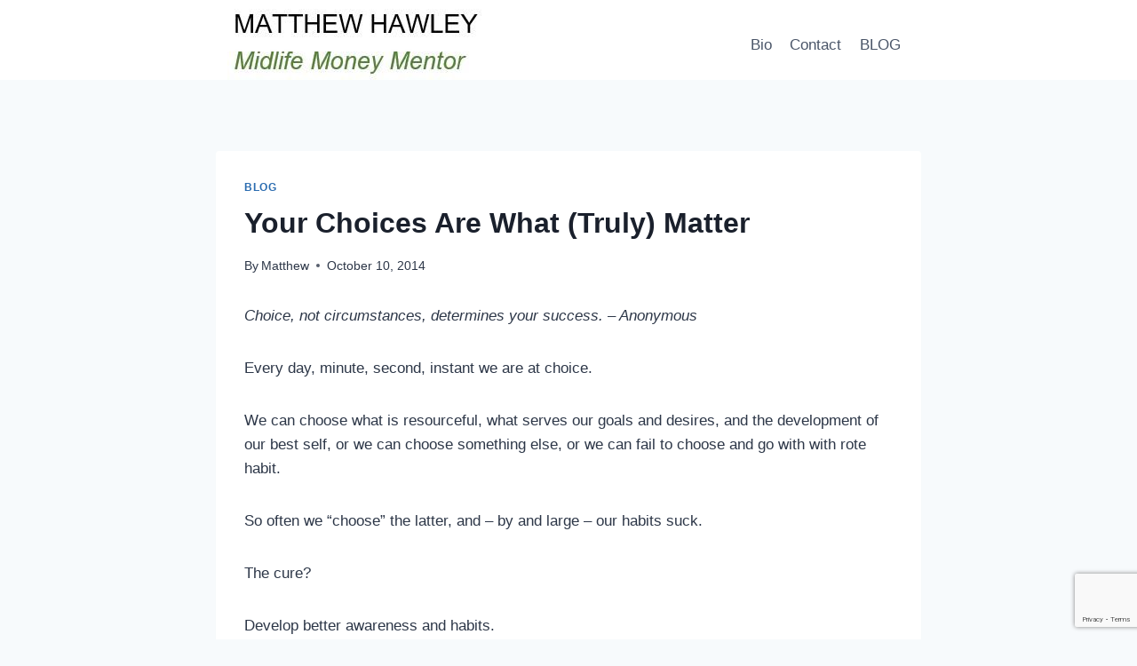

--- FILE ---
content_type: text/html; charset=utf-8
request_url: https://www.google.com/recaptcha/api2/anchor?ar=1&k=6LcNCN8ZAAAAAIe-1NX5QFapsa66Jby1El12_Ip3&co=aHR0cHM6Ly9tYXR0aGV3aGF3bGV5LmNvbTo0NDM.&hl=en&v=PoyoqOPhxBO7pBk68S4YbpHZ&size=invisible&anchor-ms=20000&execute-ms=30000&cb=xi43lhnf3ofm
body_size: 48542
content:
<!DOCTYPE HTML><html dir="ltr" lang="en"><head><meta http-equiv="Content-Type" content="text/html; charset=UTF-8">
<meta http-equiv="X-UA-Compatible" content="IE=edge">
<title>reCAPTCHA</title>
<style type="text/css">
/* cyrillic-ext */
@font-face {
  font-family: 'Roboto';
  font-style: normal;
  font-weight: 400;
  font-stretch: 100%;
  src: url(//fonts.gstatic.com/s/roboto/v48/KFO7CnqEu92Fr1ME7kSn66aGLdTylUAMa3GUBHMdazTgWw.woff2) format('woff2');
  unicode-range: U+0460-052F, U+1C80-1C8A, U+20B4, U+2DE0-2DFF, U+A640-A69F, U+FE2E-FE2F;
}
/* cyrillic */
@font-face {
  font-family: 'Roboto';
  font-style: normal;
  font-weight: 400;
  font-stretch: 100%;
  src: url(//fonts.gstatic.com/s/roboto/v48/KFO7CnqEu92Fr1ME7kSn66aGLdTylUAMa3iUBHMdazTgWw.woff2) format('woff2');
  unicode-range: U+0301, U+0400-045F, U+0490-0491, U+04B0-04B1, U+2116;
}
/* greek-ext */
@font-face {
  font-family: 'Roboto';
  font-style: normal;
  font-weight: 400;
  font-stretch: 100%;
  src: url(//fonts.gstatic.com/s/roboto/v48/KFO7CnqEu92Fr1ME7kSn66aGLdTylUAMa3CUBHMdazTgWw.woff2) format('woff2');
  unicode-range: U+1F00-1FFF;
}
/* greek */
@font-face {
  font-family: 'Roboto';
  font-style: normal;
  font-weight: 400;
  font-stretch: 100%;
  src: url(//fonts.gstatic.com/s/roboto/v48/KFO7CnqEu92Fr1ME7kSn66aGLdTylUAMa3-UBHMdazTgWw.woff2) format('woff2');
  unicode-range: U+0370-0377, U+037A-037F, U+0384-038A, U+038C, U+038E-03A1, U+03A3-03FF;
}
/* math */
@font-face {
  font-family: 'Roboto';
  font-style: normal;
  font-weight: 400;
  font-stretch: 100%;
  src: url(//fonts.gstatic.com/s/roboto/v48/KFO7CnqEu92Fr1ME7kSn66aGLdTylUAMawCUBHMdazTgWw.woff2) format('woff2');
  unicode-range: U+0302-0303, U+0305, U+0307-0308, U+0310, U+0312, U+0315, U+031A, U+0326-0327, U+032C, U+032F-0330, U+0332-0333, U+0338, U+033A, U+0346, U+034D, U+0391-03A1, U+03A3-03A9, U+03B1-03C9, U+03D1, U+03D5-03D6, U+03F0-03F1, U+03F4-03F5, U+2016-2017, U+2034-2038, U+203C, U+2040, U+2043, U+2047, U+2050, U+2057, U+205F, U+2070-2071, U+2074-208E, U+2090-209C, U+20D0-20DC, U+20E1, U+20E5-20EF, U+2100-2112, U+2114-2115, U+2117-2121, U+2123-214F, U+2190, U+2192, U+2194-21AE, U+21B0-21E5, U+21F1-21F2, U+21F4-2211, U+2213-2214, U+2216-22FF, U+2308-230B, U+2310, U+2319, U+231C-2321, U+2336-237A, U+237C, U+2395, U+239B-23B7, U+23D0, U+23DC-23E1, U+2474-2475, U+25AF, U+25B3, U+25B7, U+25BD, U+25C1, U+25CA, U+25CC, U+25FB, U+266D-266F, U+27C0-27FF, U+2900-2AFF, U+2B0E-2B11, U+2B30-2B4C, U+2BFE, U+3030, U+FF5B, U+FF5D, U+1D400-1D7FF, U+1EE00-1EEFF;
}
/* symbols */
@font-face {
  font-family: 'Roboto';
  font-style: normal;
  font-weight: 400;
  font-stretch: 100%;
  src: url(//fonts.gstatic.com/s/roboto/v48/KFO7CnqEu92Fr1ME7kSn66aGLdTylUAMaxKUBHMdazTgWw.woff2) format('woff2');
  unicode-range: U+0001-000C, U+000E-001F, U+007F-009F, U+20DD-20E0, U+20E2-20E4, U+2150-218F, U+2190, U+2192, U+2194-2199, U+21AF, U+21E6-21F0, U+21F3, U+2218-2219, U+2299, U+22C4-22C6, U+2300-243F, U+2440-244A, U+2460-24FF, U+25A0-27BF, U+2800-28FF, U+2921-2922, U+2981, U+29BF, U+29EB, U+2B00-2BFF, U+4DC0-4DFF, U+FFF9-FFFB, U+10140-1018E, U+10190-1019C, U+101A0, U+101D0-101FD, U+102E0-102FB, U+10E60-10E7E, U+1D2C0-1D2D3, U+1D2E0-1D37F, U+1F000-1F0FF, U+1F100-1F1AD, U+1F1E6-1F1FF, U+1F30D-1F30F, U+1F315, U+1F31C, U+1F31E, U+1F320-1F32C, U+1F336, U+1F378, U+1F37D, U+1F382, U+1F393-1F39F, U+1F3A7-1F3A8, U+1F3AC-1F3AF, U+1F3C2, U+1F3C4-1F3C6, U+1F3CA-1F3CE, U+1F3D4-1F3E0, U+1F3ED, U+1F3F1-1F3F3, U+1F3F5-1F3F7, U+1F408, U+1F415, U+1F41F, U+1F426, U+1F43F, U+1F441-1F442, U+1F444, U+1F446-1F449, U+1F44C-1F44E, U+1F453, U+1F46A, U+1F47D, U+1F4A3, U+1F4B0, U+1F4B3, U+1F4B9, U+1F4BB, U+1F4BF, U+1F4C8-1F4CB, U+1F4D6, U+1F4DA, U+1F4DF, U+1F4E3-1F4E6, U+1F4EA-1F4ED, U+1F4F7, U+1F4F9-1F4FB, U+1F4FD-1F4FE, U+1F503, U+1F507-1F50B, U+1F50D, U+1F512-1F513, U+1F53E-1F54A, U+1F54F-1F5FA, U+1F610, U+1F650-1F67F, U+1F687, U+1F68D, U+1F691, U+1F694, U+1F698, U+1F6AD, U+1F6B2, U+1F6B9-1F6BA, U+1F6BC, U+1F6C6-1F6CF, U+1F6D3-1F6D7, U+1F6E0-1F6EA, U+1F6F0-1F6F3, U+1F6F7-1F6FC, U+1F700-1F7FF, U+1F800-1F80B, U+1F810-1F847, U+1F850-1F859, U+1F860-1F887, U+1F890-1F8AD, U+1F8B0-1F8BB, U+1F8C0-1F8C1, U+1F900-1F90B, U+1F93B, U+1F946, U+1F984, U+1F996, U+1F9E9, U+1FA00-1FA6F, U+1FA70-1FA7C, U+1FA80-1FA89, U+1FA8F-1FAC6, U+1FACE-1FADC, U+1FADF-1FAE9, U+1FAF0-1FAF8, U+1FB00-1FBFF;
}
/* vietnamese */
@font-face {
  font-family: 'Roboto';
  font-style: normal;
  font-weight: 400;
  font-stretch: 100%;
  src: url(//fonts.gstatic.com/s/roboto/v48/KFO7CnqEu92Fr1ME7kSn66aGLdTylUAMa3OUBHMdazTgWw.woff2) format('woff2');
  unicode-range: U+0102-0103, U+0110-0111, U+0128-0129, U+0168-0169, U+01A0-01A1, U+01AF-01B0, U+0300-0301, U+0303-0304, U+0308-0309, U+0323, U+0329, U+1EA0-1EF9, U+20AB;
}
/* latin-ext */
@font-face {
  font-family: 'Roboto';
  font-style: normal;
  font-weight: 400;
  font-stretch: 100%;
  src: url(//fonts.gstatic.com/s/roboto/v48/KFO7CnqEu92Fr1ME7kSn66aGLdTylUAMa3KUBHMdazTgWw.woff2) format('woff2');
  unicode-range: U+0100-02BA, U+02BD-02C5, U+02C7-02CC, U+02CE-02D7, U+02DD-02FF, U+0304, U+0308, U+0329, U+1D00-1DBF, U+1E00-1E9F, U+1EF2-1EFF, U+2020, U+20A0-20AB, U+20AD-20C0, U+2113, U+2C60-2C7F, U+A720-A7FF;
}
/* latin */
@font-face {
  font-family: 'Roboto';
  font-style: normal;
  font-weight: 400;
  font-stretch: 100%;
  src: url(//fonts.gstatic.com/s/roboto/v48/KFO7CnqEu92Fr1ME7kSn66aGLdTylUAMa3yUBHMdazQ.woff2) format('woff2');
  unicode-range: U+0000-00FF, U+0131, U+0152-0153, U+02BB-02BC, U+02C6, U+02DA, U+02DC, U+0304, U+0308, U+0329, U+2000-206F, U+20AC, U+2122, U+2191, U+2193, U+2212, U+2215, U+FEFF, U+FFFD;
}
/* cyrillic-ext */
@font-face {
  font-family: 'Roboto';
  font-style: normal;
  font-weight: 500;
  font-stretch: 100%;
  src: url(//fonts.gstatic.com/s/roboto/v48/KFO7CnqEu92Fr1ME7kSn66aGLdTylUAMa3GUBHMdazTgWw.woff2) format('woff2');
  unicode-range: U+0460-052F, U+1C80-1C8A, U+20B4, U+2DE0-2DFF, U+A640-A69F, U+FE2E-FE2F;
}
/* cyrillic */
@font-face {
  font-family: 'Roboto';
  font-style: normal;
  font-weight: 500;
  font-stretch: 100%;
  src: url(//fonts.gstatic.com/s/roboto/v48/KFO7CnqEu92Fr1ME7kSn66aGLdTylUAMa3iUBHMdazTgWw.woff2) format('woff2');
  unicode-range: U+0301, U+0400-045F, U+0490-0491, U+04B0-04B1, U+2116;
}
/* greek-ext */
@font-face {
  font-family: 'Roboto';
  font-style: normal;
  font-weight: 500;
  font-stretch: 100%;
  src: url(//fonts.gstatic.com/s/roboto/v48/KFO7CnqEu92Fr1ME7kSn66aGLdTylUAMa3CUBHMdazTgWw.woff2) format('woff2');
  unicode-range: U+1F00-1FFF;
}
/* greek */
@font-face {
  font-family: 'Roboto';
  font-style: normal;
  font-weight: 500;
  font-stretch: 100%;
  src: url(//fonts.gstatic.com/s/roboto/v48/KFO7CnqEu92Fr1ME7kSn66aGLdTylUAMa3-UBHMdazTgWw.woff2) format('woff2');
  unicode-range: U+0370-0377, U+037A-037F, U+0384-038A, U+038C, U+038E-03A1, U+03A3-03FF;
}
/* math */
@font-face {
  font-family: 'Roboto';
  font-style: normal;
  font-weight: 500;
  font-stretch: 100%;
  src: url(//fonts.gstatic.com/s/roboto/v48/KFO7CnqEu92Fr1ME7kSn66aGLdTylUAMawCUBHMdazTgWw.woff2) format('woff2');
  unicode-range: U+0302-0303, U+0305, U+0307-0308, U+0310, U+0312, U+0315, U+031A, U+0326-0327, U+032C, U+032F-0330, U+0332-0333, U+0338, U+033A, U+0346, U+034D, U+0391-03A1, U+03A3-03A9, U+03B1-03C9, U+03D1, U+03D5-03D6, U+03F0-03F1, U+03F4-03F5, U+2016-2017, U+2034-2038, U+203C, U+2040, U+2043, U+2047, U+2050, U+2057, U+205F, U+2070-2071, U+2074-208E, U+2090-209C, U+20D0-20DC, U+20E1, U+20E5-20EF, U+2100-2112, U+2114-2115, U+2117-2121, U+2123-214F, U+2190, U+2192, U+2194-21AE, U+21B0-21E5, U+21F1-21F2, U+21F4-2211, U+2213-2214, U+2216-22FF, U+2308-230B, U+2310, U+2319, U+231C-2321, U+2336-237A, U+237C, U+2395, U+239B-23B7, U+23D0, U+23DC-23E1, U+2474-2475, U+25AF, U+25B3, U+25B7, U+25BD, U+25C1, U+25CA, U+25CC, U+25FB, U+266D-266F, U+27C0-27FF, U+2900-2AFF, U+2B0E-2B11, U+2B30-2B4C, U+2BFE, U+3030, U+FF5B, U+FF5D, U+1D400-1D7FF, U+1EE00-1EEFF;
}
/* symbols */
@font-face {
  font-family: 'Roboto';
  font-style: normal;
  font-weight: 500;
  font-stretch: 100%;
  src: url(//fonts.gstatic.com/s/roboto/v48/KFO7CnqEu92Fr1ME7kSn66aGLdTylUAMaxKUBHMdazTgWw.woff2) format('woff2');
  unicode-range: U+0001-000C, U+000E-001F, U+007F-009F, U+20DD-20E0, U+20E2-20E4, U+2150-218F, U+2190, U+2192, U+2194-2199, U+21AF, U+21E6-21F0, U+21F3, U+2218-2219, U+2299, U+22C4-22C6, U+2300-243F, U+2440-244A, U+2460-24FF, U+25A0-27BF, U+2800-28FF, U+2921-2922, U+2981, U+29BF, U+29EB, U+2B00-2BFF, U+4DC0-4DFF, U+FFF9-FFFB, U+10140-1018E, U+10190-1019C, U+101A0, U+101D0-101FD, U+102E0-102FB, U+10E60-10E7E, U+1D2C0-1D2D3, U+1D2E0-1D37F, U+1F000-1F0FF, U+1F100-1F1AD, U+1F1E6-1F1FF, U+1F30D-1F30F, U+1F315, U+1F31C, U+1F31E, U+1F320-1F32C, U+1F336, U+1F378, U+1F37D, U+1F382, U+1F393-1F39F, U+1F3A7-1F3A8, U+1F3AC-1F3AF, U+1F3C2, U+1F3C4-1F3C6, U+1F3CA-1F3CE, U+1F3D4-1F3E0, U+1F3ED, U+1F3F1-1F3F3, U+1F3F5-1F3F7, U+1F408, U+1F415, U+1F41F, U+1F426, U+1F43F, U+1F441-1F442, U+1F444, U+1F446-1F449, U+1F44C-1F44E, U+1F453, U+1F46A, U+1F47D, U+1F4A3, U+1F4B0, U+1F4B3, U+1F4B9, U+1F4BB, U+1F4BF, U+1F4C8-1F4CB, U+1F4D6, U+1F4DA, U+1F4DF, U+1F4E3-1F4E6, U+1F4EA-1F4ED, U+1F4F7, U+1F4F9-1F4FB, U+1F4FD-1F4FE, U+1F503, U+1F507-1F50B, U+1F50D, U+1F512-1F513, U+1F53E-1F54A, U+1F54F-1F5FA, U+1F610, U+1F650-1F67F, U+1F687, U+1F68D, U+1F691, U+1F694, U+1F698, U+1F6AD, U+1F6B2, U+1F6B9-1F6BA, U+1F6BC, U+1F6C6-1F6CF, U+1F6D3-1F6D7, U+1F6E0-1F6EA, U+1F6F0-1F6F3, U+1F6F7-1F6FC, U+1F700-1F7FF, U+1F800-1F80B, U+1F810-1F847, U+1F850-1F859, U+1F860-1F887, U+1F890-1F8AD, U+1F8B0-1F8BB, U+1F8C0-1F8C1, U+1F900-1F90B, U+1F93B, U+1F946, U+1F984, U+1F996, U+1F9E9, U+1FA00-1FA6F, U+1FA70-1FA7C, U+1FA80-1FA89, U+1FA8F-1FAC6, U+1FACE-1FADC, U+1FADF-1FAE9, U+1FAF0-1FAF8, U+1FB00-1FBFF;
}
/* vietnamese */
@font-face {
  font-family: 'Roboto';
  font-style: normal;
  font-weight: 500;
  font-stretch: 100%;
  src: url(//fonts.gstatic.com/s/roboto/v48/KFO7CnqEu92Fr1ME7kSn66aGLdTylUAMa3OUBHMdazTgWw.woff2) format('woff2');
  unicode-range: U+0102-0103, U+0110-0111, U+0128-0129, U+0168-0169, U+01A0-01A1, U+01AF-01B0, U+0300-0301, U+0303-0304, U+0308-0309, U+0323, U+0329, U+1EA0-1EF9, U+20AB;
}
/* latin-ext */
@font-face {
  font-family: 'Roboto';
  font-style: normal;
  font-weight: 500;
  font-stretch: 100%;
  src: url(//fonts.gstatic.com/s/roboto/v48/KFO7CnqEu92Fr1ME7kSn66aGLdTylUAMa3KUBHMdazTgWw.woff2) format('woff2');
  unicode-range: U+0100-02BA, U+02BD-02C5, U+02C7-02CC, U+02CE-02D7, U+02DD-02FF, U+0304, U+0308, U+0329, U+1D00-1DBF, U+1E00-1E9F, U+1EF2-1EFF, U+2020, U+20A0-20AB, U+20AD-20C0, U+2113, U+2C60-2C7F, U+A720-A7FF;
}
/* latin */
@font-face {
  font-family: 'Roboto';
  font-style: normal;
  font-weight: 500;
  font-stretch: 100%;
  src: url(//fonts.gstatic.com/s/roboto/v48/KFO7CnqEu92Fr1ME7kSn66aGLdTylUAMa3yUBHMdazQ.woff2) format('woff2');
  unicode-range: U+0000-00FF, U+0131, U+0152-0153, U+02BB-02BC, U+02C6, U+02DA, U+02DC, U+0304, U+0308, U+0329, U+2000-206F, U+20AC, U+2122, U+2191, U+2193, U+2212, U+2215, U+FEFF, U+FFFD;
}
/* cyrillic-ext */
@font-face {
  font-family: 'Roboto';
  font-style: normal;
  font-weight: 900;
  font-stretch: 100%;
  src: url(//fonts.gstatic.com/s/roboto/v48/KFO7CnqEu92Fr1ME7kSn66aGLdTylUAMa3GUBHMdazTgWw.woff2) format('woff2');
  unicode-range: U+0460-052F, U+1C80-1C8A, U+20B4, U+2DE0-2DFF, U+A640-A69F, U+FE2E-FE2F;
}
/* cyrillic */
@font-face {
  font-family: 'Roboto';
  font-style: normal;
  font-weight: 900;
  font-stretch: 100%;
  src: url(//fonts.gstatic.com/s/roboto/v48/KFO7CnqEu92Fr1ME7kSn66aGLdTylUAMa3iUBHMdazTgWw.woff2) format('woff2');
  unicode-range: U+0301, U+0400-045F, U+0490-0491, U+04B0-04B1, U+2116;
}
/* greek-ext */
@font-face {
  font-family: 'Roboto';
  font-style: normal;
  font-weight: 900;
  font-stretch: 100%;
  src: url(//fonts.gstatic.com/s/roboto/v48/KFO7CnqEu92Fr1ME7kSn66aGLdTylUAMa3CUBHMdazTgWw.woff2) format('woff2');
  unicode-range: U+1F00-1FFF;
}
/* greek */
@font-face {
  font-family: 'Roboto';
  font-style: normal;
  font-weight: 900;
  font-stretch: 100%;
  src: url(//fonts.gstatic.com/s/roboto/v48/KFO7CnqEu92Fr1ME7kSn66aGLdTylUAMa3-UBHMdazTgWw.woff2) format('woff2');
  unicode-range: U+0370-0377, U+037A-037F, U+0384-038A, U+038C, U+038E-03A1, U+03A3-03FF;
}
/* math */
@font-face {
  font-family: 'Roboto';
  font-style: normal;
  font-weight: 900;
  font-stretch: 100%;
  src: url(//fonts.gstatic.com/s/roboto/v48/KFO7CnqEu92Fr1ME7kSn66aGLdTylUAMawCUBHMdazTgWw.woff2) format('woff2');
  unicode-range: U+0302-0303, U+0305, U+0307-0308, U+0310, U+0312, U+0315, U+031A, U+0326-0327, U+032C, U+032F-0330, U+0332-0333, U+0338, U+033A, U+0346, U+034D, U+0391-03A1, U+03A3-03A9, U+03B1-03C9, U+03D1, U+03D5-03D6, U+03F0-03F1, U+03F4-03F5, U+2016-2017, U+2034-2038, U+203C, U+2040, U+2043, U+2047, U+2050, U+2057, U+205F, U+2070-2071, U+2074-208E, U+2090-209C, U+20D0-20DC, U+20E1, U+20E5-20EF, U+2100-2112, U+2114-2115, U+2117-2121, U+2123-214F, U+2190, U+2192, U+2194-21AE, U+21B0-21E5, U+21F1-21F2, U+21F4-2211, U+2213-2214, U+2216-22FF, U+2308-230B, U+2310, U+2319, U+231C-2321, U+2336-237A, U+237C, U+2395, U+239B-23B7, U+23D0, U+23DC-23E1, U+2474-2475, U+25AF, U+25B3, U+25B7, U+25BD, U+25C1, U+25CA, U+25CC, U+25FB, U+266D-266F, U+27C0-27FF, U+2900-2AFF, U+2B0E-2B11, U+2B30-2B4C, U+2BFE, U+3030, U+FF5B, U+FF5D, U+1D400-1D7FF, U+1EE00-1EEFF;
}
/* symbols */
@font-face {
  font-family: 'Roboto';
  font-style: normal;
  font-weight: 900;
  font-stretch: 100%;
  src: url(//fonts.gstatic.com/s/roboto/v48/KFO7CnqEu92Fr1ME7kSn66aGLdTylUAMaxKUBHMdazTgWw.woff2) format('woff2');
  unicode-range: U+0001-000C, U+000E-001F, U+007F-009F, U+20DD-20E0, U+20E2-20E4, U+2150-218F, U+2190, U+2192, U+2194-2199, U+21AF, U+21E6-21F0, U+21F3, U+2218-2219, U+2299, U+22C4-22C6, U+2300-243F, U+2440-244A, U+2460-24FF, U+25A0-27BF, U+2800-28FF, U+2921-2922, U+2981, U+29BF, U+29EB, U+2B00-2BFF, U+4DC0-4DFF, U+FFF9-FFFB, U+10140-1018E, U+10190-1019C, U+101A0, U+101D0-101FD, U+102E0-102FB, U+10E60-10E7E, U+1D2C0-1D2D3, U+1D2E0-1D37F, U+1F000-1F0FF, U+1F100-1F1AD, U+1F1E6-1F1FF, U+1F30D-1F30F, U+1F315, U+1F31C, U+1F31E, U+1F320-1F32C, U+1F336, U+1F378, U+1F37D, U+1F382, U+1F393-1F39F, U+1F3A7-1F3A8, U+1F3AC-1F3AF, U+1F3C2, U+1F3C4-1F3C6, U+1F3CA-1F3CE, U+1F3D4-1F3E0, U+1F3ED, U+1F3F1-1F3F3, U+1F3F5-1F3F7, U+1F408, U+1F415, U+1F41F, U+1F426, U+1F43F, U+1F441-1F442, U+1F444, U+1F446-1F449, U+1F44C-1F44E, U+1F453, U+1F46A, U+1F47D, U+1F4A3, U+1F4B0, U+1F4B3, U+1F4B9, U+1F4BB, U+1F4BF, U+1F4C8-1F4CB, U+1F4D6, U+1F4DA, U+1F4DF, U+1F4E3-1F4E6, U+1F4EA-1F4ED, U+1F4F7, U+1F4F9-1F4FB, U+1F4FD-1F4FE, U+1F503, U+1F507-1F50B, U+1F50D, U+1F512-1F513, U+1F53E-1F54A, U+1F54F-1F5FA, U+1F610, U+1F650-1F67F, U+1F687, U+1F68D, U+1F691, U+1F694, U+1F698, U+1F6AD, U+1F6B2, U+1F6B9-1F6BA, U+1F6BC, U+1F6C6-1F6CF, U+1F6D3-1F6D7, U+1F6E0-1F6EA, U+1F6F0-1F6F3, U+1F6F7-1F6FC, U+1F700-1F7FF, U+1F800-1F80B, U+1F810-1F847, U+1F850-1F859, U+1F860-1F887, U+1F890-1F8AD, U+1F8B0-1F8BB, U+1F8C0-1F8C1, U+1F900-1F90B, U+1F93B, U+1F946, U+1F984, U+1F996, U+1F9E9, U+1FA00-1FA6F, U+1FA70-1FA7C, U+1FA80-1FA89, U+1FA8F-1FAC6, U+1FACE-1FADC, U+1FADF-1FAE9, U+1FAF0-1FAF8, U+1FB00-1FBFF;
}
/* vietnamese */
@font-face {
  font-family: 'Roboto';
  font-style: normal;
  font-weight: 900;
  font-stretch: 100%;
  src: url(//fonts.gstatic.com/s/roboto/v48/KFO7CnqEu92Fr1ME7kSn66aGLdTylUAMa3OUBHMdazTgWw.woff2) format('woff2');
  unicode-range: U+0102-0103, U+0110-0111, U+0128-0129, U+0168-0169, U+01A0-01A1, U+01AF-01B0, U+0300-0301, U+0303-0304, U+0308-0309, U+0323, U+0329, U+1EA0-1EF9, U+20AB;
}
/* latin-ext */
@font-face {
  font-family: 'Roboto';
  font-style: normal;
  font-weight: 900;
  font-stretch: 100%;
  src: url(//fonts.gstatic.com/s/roboto/v48/KFO7CnqEu92Fr1ME7kSn66aGLdTylUAMa3KUBHMdazTgWw.woff2) format('woff2');
  unicode-range: U+0100-02BA, U+02BD-02C5, U+02C7-02CC, U+02CE-02D7, U+02DD-02FF, U+0304, U+0308, U+0329, U+1D00-1DBF, U+1E00-1E9F, U+1EF2-1EFF, U+2020, U+20A0-20AB, U+20AD-20C0, U+2113, U+2C60-2C7F, U+A720-A7FF;
}
/* latin */
@font-face {
  font-family: 'Roboto';
  font-style: normal;
  font-weight: 900;
  font-stretch: 100%;
  src: url(//fonts.gstatic.com/s/roboto/v48/KFO7CnqEu92Fr1ME7kSn66aGLdTylUAMa3yUBHMdazQ.woff2) format('woff2');
  unicode-range: U+0000-00FF, U+0131, U+0152-0153, U+02BB-02BC, U+02C6, U+02DA, U+02DC, U+0304, U+0308, U+0329, U+2000-206F, U+20AC, U+2122, U+2191, U+2193, U+2212, U+2215, U+FEFF, U+FFFD;
}

</style>
<link rel="stylesheet" type="text/css" href="https://www.gstatic.com/recaptcha/releases/PoyoqOPhxBO7pBk68S4YbpHZ/styles__ltr.css">
<script nonce="ZGb3UAMRkc_UbTdFsFg24A" type="text/javascript">window['__recaptcha_api'] = 'https://www.google.com/recaptcha/api2/';</script>
<script type="text/javascript" src="https://www.gstatic.com/recaptcha/releases/PoyoqOPhxBO7pBk68S4YbpHZ/recaptcha__en.js" nonce="ZGb3UAMRkc_UbTdFsFg24A">
      
    </script></head>
<body><div id="rc-anchor-alert" class="rc-anchor-alert"></div>
<input type="hidden" id="recaptcha-token" value="[base64]">
<script type="text/javascript" nonce="ZGb3UAMRkc_UbTdFsFg24A">
      recaptcha.anchor.Main.init("[\x22ainput\x22,[\x22bgdata\x22,\x22\x22,\[base64]/[base64]/[base64]/KE4oMTI0LHYsdi5HKSxMWihsLHYpKTpOKDEyNCx2LGwpLFYpLHYpLFQpKSxGKDE3MSx2KX0scjc9ZnVuY3Rpb24obCl7cmV0dXJuIGx9LEM9ZnVuY3Rpb24obCxWLHYpe04odixsLFYpLFZbYWtdPTI3OTZ9LG49ZnVuY3Rpb24obCxWKXtWLlg9KChWLlg/[base64]/[base64]/[base64]/[base64]/[base64]/[base64]/[base64]/[base64]/[base64]/[base64]/[base64]\\u003d\x22,\[base64]\\u003d\\u003d\x22,\x22f0I4woRMflZ3w4fDvMO/w6LCpjsxwolTXCMWwqFow5/CiBp6wptHAcKzwp3CtMOGw6Anw7lvPsObwqbDhcKLJcOxworDl2HDijXCq8Oawp/DvgcsPytSwp/DnhbDlcKUAxvClDhDw7LDhRjCrBcGw5RZwqTDtsOgwpZKwpzCsAHDjcORwr0yLBkvwrkQAsKPw7zCvnXDnkXCsw7CrsOuw5pBwpfDkMKzwqHCrTFmXsORwo3Dh8KrwowUEHzDsMOhwrUtQcKsw6/CvMO9w6nDlsK4w67DjTXDv8KVwoJsw6p/[base64]/CoEdEwp8kw6vCpcKGw6lGCcOuwocRUhbCh8OJw4dhGQXDj0Jzw6rCncOWw4PCpzvDmHvDn8KXwpgww7QrWSItw6TCnhnCsMK5wphMw5fCt8OMVsO2wrtuwqJRwrTDlFvDhcOFC2rDksOew7PDrcOSUcKTw6d2wrozb1QzDQVnE2/Di2hzwq0ww7bDgMKcw5HDs8OrIMOEwq4CW8KwQsK2w6fCnnQbBTDCvXTDoVLDjcKxw5vDqsO7wplDw7ITdSbDohDCtmXCjg3Dv8Ohw7FtHMKVwo1+acKsNsOzCsOUw6XCosKww7JBwrJHw6LDvyk/w7sbwoDDgxNUZsOjX8O1w6PDncOOcgI3wovDrAZDRDlfMx7Di8KrWMKUWDA+ZcO5QsKPwpfDocOFw4bDvsKLeGXCj8OaQcOhw4HDpMO+dXzDj1giw7PDmMKXSRvCn8O0worDkUnCh8OuUcO2TcO4XMKww5/[base64]/CvsKmwpbDnWYGBcO8w5UCw5bClMOiA0fChMO3WEbDoA/DpRYGwqXDrE/Dq23Di8KKVHXCvsKvw6lcKcK5PzQdBxHDvks+wolmCV3DkFrDjsO1w4sRwrB4w6JpQ8OVwp9cMsKawq47bhYxw4LDvMOfO8O1aTERwp5vWsKmwohUFDpBw6HDocOSw5Yrf33DmcOcJsODwoTDhcK5w4zDpAnCnsKQIAjDn3/Co0bDohN6MsKfwpnCrxLCn2AWXjrDhiwBw7/[base64]/CgVnDlCLDm8OCOipmwoYcNHAYRcKfwrQzKyPCncO8wrI5w4DChMKrNxBfwqlOwpzCvcKwVBNGXMOSP1NOw74JwpbDiU0jEsKkwqQOBUVCASZ8IBgLw4UTPsOZPcOsHjfCvsOuK0HDmQbDvsKvPsObdHUlRcK/[base64]/DhcKSMzjCjzE/w69iw6jDp8O9w74dwobCtnwaw4Y0w6s4QFTCoMOJJcOiHsOwHcK4UcKdCFhUayhNS1jChMOsw7zColVswpJYwo3DgMOnesKXwpnCjQA7wodSelHDpQ/DpCg7w5YkBQPDgQc8wohkw5V4LMKESV5Yw4M8TsOOG3w+w45Sw6PCuFw0w5V2w4RCw6zDrxViIj5kH8KqYsKzGcKaVVAlRMOJwqLCk8O9w7ADOcKRFsKow7PDkMOHO8Obw7jDsXFXEMKwb0YOXMK3wrp8TGLDnMKBwoRqY0VjwoVUZ8O3wphiTsOQwp/DnlAAXnUpw6IzwrcSP1Qdc8O2RcK2GTvDvsOIwqLCjUh5EcKtbnAsw4/DmsKNOsKJaMKkwqxUwpTCmDQywpAjU3vDrEUAw60UMU/Cm8OEQDxUZ17DnMOAQgzCkxPDmzJCQxJawqnDk3PDo0d3wpXDtDQawqpTwpMYCsOKw5xPMGDDjMKrw5hUKisYNMO/w43DtWYKKBjDqRHCrsOiw7t7w7jDhx3DrsKUQMOBwoHDgcO+w7N4wpptw5vDrcKewoMWwrpzwrHCisOpFsOdTcKCZ34VK8OHw5/CksOQNMOsw4TCjFLDmMKuTA7DqcOdJGJlwoVzIcO8VMOefsKJIMKpw7nDsSBjw7Z/w4wMw7Y2w7vCncORwrfDrB7Ci33Cm0Z4W8OqVMObwrFbw5TDrDDDmsOKDcKQw6AcRw8Ww7I2wrw7ZMKOw5EVO1wRw7PDgQ0ZD8OuCk/Ci0IowqgAWXTDpMOdfcKVw4jCgVBMw5/[base64]/[base64]/woQbw75uw4TDsjnDpcKAw7RiwpZGw6NGw4VoYcKoSkzDhsKsw7HDs8OWNcOew6bDm1EkSsOKS1DDmnllecKHB8Omw7gHe3NOwqwKwoXCisK7eX/DscOCAMOyHcKZw53CjTBCb8K7wqlkE3LCpGXCjzDDssOEwp5UGz/Cu8Kuwq/[base64]/[base64]/Dg8K7PsKSwqVAB1IsEMKHwoVfLQseSA8lw5bDrcOLFsK+GcOqEjzCpQnCl8OiBcKuGUJXw7XDm8OtWcODw4cqDcKAfkzCpsOQwoDCkEnCuGtQw4/CuMO4w4kIWUt2C8KYEAfCsRrDh0A1wrDCkMOxwpLDuFvDogB1eytRfMOSwr0nIsKcw5N9w4AOLsKjworClcOqw64PwpTCvCF0DhnChcK+w5pDecKiw6DCi8Kdw7/DhRxqwpw7XTsAH3IQw5opwpFxw5gFIMKrK8K8w4HDlWhFO8Ojw5bDm8OlFg9Zw6fCn3vCsUDDmRzDpMOMRVceMMKUTsKww7ZvwqXDmm/CksK3wqnCisO3w6tTTlROLMOCdn/DjsK4EXl6w6MLwo7CtsOCw4XCtMKEwr3CmxFqwrPCpsKWwrpnwpXDny1dwrvDgMKLw4BBwpUMFMKQHsOIw6TDl0F8WjF5wpPCgsK5wrLCmmjDkEbDlAHCsF/CpRjDmlcfw6U9aGLCo8OCw43Dl8O9wpcmNwvCv8Kiw7XDqkFUBMKMw7rCvjp+w6N3Gg8nwoE4LnvDhWQQw4IMKHd+woLClUEKwrdDFcKMdAbDuH7CnsOPwqLDmcKBdsOtwpI/[base64]/DtMKPTsKsw5HDiMKiVWIiKMK8w7fDs0Msw5TCulHCncKvHsO+J1DDtx/Dp3/[base64]/w6UwWMOAAMOZwqPDqMOYVGZbwrXCtmHDnsODOsOFwoXCoUnCojF3OMOkEjphY8OEw7l5w4sawpbCu8OzHTQ9w4LCsCfDgMKfdyY4w5HDqCHCq8O/wrvDslDCpUI5AGXDnSw+LsKpwr7CgTHDh8OjOATCkQJBC3tcXMKoUzvCn8O4wpFmwqYHw6dRJsKSwrvDs8ONwqPDtUTCo14/J8KyC8ODC3fCqsOUeXkfZMOqRj1QGRLDvsOTwrTDtmjDkMKNw7Qvw58fwqUNwok1EXvCi8OfN8KwSMO0GMKAasKgwpkCw64BQRsZEkcmwoTCkBzDpjgAwpTDssOpMStDJ1XDjsKRHVJYC8KNcyLCj8K/RDcnwrYyw63CrsOFQkPCijPDlMK+wrXCgsK+ChzCgEnDqWbCmMOgHALDqBshDjDCuBQww6LDqMO3fxjDoHgEw6vClcOCw4PCisK7QF5vYi88FsKawptTNsO2E05jw78pw6bCoy/[base64]/DnGcrCsKWLVNaISgANG4JJzbCv1XDpkfDiwgtw6EXw7JbasKkFAs3d8K3wq3CtsKOw7PDtyYtw5EAQsKwYsOBTVPCpG9ew7INLlPDuBrCv8Ofw77Dlg9xEiXDhWgaZ8KJwrBFOWdmVmtdSXx6P0fCo2jCqsKKCXfDoCTDml7ChxPDvkHCmAHDvD/CmcO+V8KTO3DCqcOfaQ9QOyRaJw7CvVJsFA1bMcKgw6bDoMOTf8OFY8OPE8KkeC4SUn9gw7nCoMOuJltJw5HDvAXCr8Ohw4fDvmHCv11Ew5lGwrV5d8Kuwp/ChFspwonDlUnCncKZdcOTw78kMMKdUi1FJMKnw6VEwp/[base64]/Ch8O9eyxEXyfCvsK2LcO/woETTcKJwqbCkhzCkcKTIcOCMx7Dii8qw47Cvj3CuWQvK8K+wp/DqG3ClsKqKcKZfHAwZ8OEw54YPyrCuwTCrlFvJcOjPsOkwpfDk3zDt8OGSgzDqyvDnEQ4ZMKjwqXCpgfCl0vCoXzDqmTDkk7CtiZsJX/Co8KJH8ORwqnDgMO6DQpBwq/ChcKawqBsUk0ub8KOw4ZsOsKgw65iw6zCqsKkH3wmwrDCuTtdw4PDmFoRwrwJwppEcnLCqsOUw7PCq8KUDRnCpV7CjMKAO8Oyw596U2/[base64]/Ct8OzwrFcwo8ew7xKEcOtF8O7w4TCmMOPw6ESK0/DosOcw7TCi1fDl8KPw4rCmsOpwrp/VcOeUcO3a8OhUMOww7EVbcO6TSlmwoXDvC87w6N+w53DikHDlcOXXcKJKz3Dp8Ocw6rDjyQFwq8XL0M8wohDAcK2JMOYwoFbAx8jwqFKIV3DvkVSMsOCWT0hLcKCw4/CrFsVYsKkX8KETcOmLhjDqUzChcKEwoLChcKtwp/DlsOXcsKswrspZcKhw5QDwrfCkiQbwqhzw4LDkwvDlghyAMOkNcOiaQtVwocvYMKNMsOmcARwOy7Dog3ClHvCnRDDjcOUasOUw47DlQ1hwr04QsKPUSTCgsONw4ZwS04/[base64]/[base64]/CvMKbw6QLOsOiNMKuIcOgw5nDuMKOSsOKblXDhX4gwqNHw4LDgMKmI8OcJ8K+CMOyLiwNdQzDqijCmcKYWjsEw4U8w4DDmHB9OSrCmwF6VsOOLcOdw7nDtcOJwp/ChDLCgTDDug9ww6HCig/[base64]/[base64]/Dp8K5wrpXw6LDih/Dlj7CnsO5wpFKcxMScGnCt8OVw53DjRLDjMOkR8KkRHYbWMKrw4RtRMO4wp0kWcO7woEccMOfMcKrw5cKJcOLMcOrwqXDm39zw5VZWmbDo0vCisKCwqrCkEwuKg3DlcOTwqgYw43CtcO3w7jDlFvCqDMdR0UaLcOrwohWYMOuw7PCiMKYZMKDCcK6woh+wrHDsX/DtsO0VGRiHlfCq8OwAsKZwrfDo8KUWwLCqyjDiUVzwrPCg8O8w4NVwoTCkmHDrkHDkBcbWnsbC8KfXsOCTsOiw7sGwoocCwnDvEUdw4FSD3DDjsOtw4dGQcKPwqsveElqwpBJw74WQMOofzzCmG48XsOiKC0NQcKOwrccw5vDrcOAd3/DgCTDsSnCo8KjHybChcOsw4vCpmfCnMODwo/DsBlww6XCh8OfBSE5wp48w44pODvDsXRuOcO7wphswprDvQ1ww5NaecOWfsKAwpDCtMK1wr/CkU4kwqRxwqTCjcO1wprDkWPDncO/[base64]/[base64]/[base64]/[base64]/Cr35FW8KfwrjCmS4sw4TCvMKSUMOCw6PDh8O/TFwUw6bDlCFSwoPDlcO0J24WfcKgTnrCpcKHwo7CiAFGOsOKBX/Dp8KRWCsDQsOXSWh1w6zCi3khw4FoDFHDuMK2wrTDk8Oiw6HDpcOBScOVw6nCmMKITcOdw5HDqsKDwqXDg3M6HMKfwqnDkcOKwpoiMB0tT8KMw4jDlAYqw7J0w77DtXhAwqPDnkDCi8Kkw6PCj8OOwpLCjsOcZsOMIsKZBMODw7ZIwq5tw60qw7nCvMO1w7IETcKAeG/CmwTCnAjDusKCwrvChnfCocKnbjVqWiDCvDLDv8OSLsKQelDCk8KUPnQjfMORdlnCqsOoK8OVw7dZV2wCw7DDoMKuwr/[base64]/Du8KKMm3Dr15DYArDngHDnwLDnsOGwp9uwohtNQXDnmMNwqjCosKdw6AvSMK1ZhzDlmXDmcOjw68cccODw4hvXsOyworCssK1wqfDkMOvwph0w6gRRcOqwrYOwrvCvj9HAsOcw5/ClDhwwq7CqsOzICV8w7N0wpLCt8KDwpUxHcOwwqw2woXCssO1LMKtRMOow5hMEDjCvsO2w41FHhvDh0nCgiQew7fCsmMawrTCsMOUH8K8CDs/[base64]/CvTl/wqzCrcOOFSB+RcKkwrNfaHHDtX/[base64]/dx4ww498ZcOewozClQvCpsKDwrXCi8KfLi7DqB/[base64]/fx/DqG/CncO3TBfChD/DjDsfE8O0worChsOYw4tvw446w7xLcsOweMKjT8Kowq8recKTwoBOLgnCncK2W8KUwrfClcORM8KLOxXCrUEVw6luTyTCpSInF8KvwqDDo0PDqhpUFMOaA07CqSzCncOKa8OHwqjDnQ80EMOxIcO9wowMwpXDmEfDpjx9wrfCpsKcUMK6QcOfw7B/wp1MaMODRA08w5BkBSDCnsKnw6ddEcOvwrPDjmRAIsOHwpjDksO8w7DDr3wdasKRJcOCwoU9Jwo7w6AcwrfDmsKnwqEBSiLChlvDi8KFw4xQwqtcwqbCqgR9LcOIT0tAw77DiXLDg8O/[base64]/wq0mJh4xIB5aworCpW3CjcKpJgfDpUXCunZvUnvDpz4AKMKSfsOoKG3CqgjDg8KowqNewrIDHDjDqcKYw6ImL0zCjjfDsHVZO8OHw6rDmQhrw6XCnMKKGGY3woHCmMO1VhfCgDUMw418UMKUNsK/wp3DhQ3DqcKAw7nCgMOkw7gvQMOkwojDqxEcw43DpcOhUBHCqwgJFhrCqH7DgcKfwqhMD2XDkDHDq8KewqoXwozCj1nCkiZewp3CqDrDhsOEMQx7K03DgSnDn8KmwrnCrsKWTHfCsX/DpcOnTMOCw5jCkgJEw4gTNsKoWQdpLMOrw7IhwqPDpXlbYsKLXUl0wprDkcO/woPCrsKXw4TCpcKiw451IsKawrIuwrfDs8KPMHkjw6bDhcK1wqPCrcKRRcKpw49PMH5qwpsmwrx/fWRUw655CcKnwqkkMjHDnQBye3DCrsKHw6jDvMKxwp9dHxzCmQ/[base64]/CnMOdOMKRW2EMc1DDo8KRBwVwaGAbKsK9A1bDqMOID8K9EMO7w6PCtsO+bGHCn3Rrw6DDrsKjwrbCksOcSgXDqHzDsMO/wpsTSCTCjMOWw57ChsKERsKuw5Y4GFzCoGVnIz7Dq8OiDzbDjlnCiwR0w79Vej3CpWkrw53DliwtwrbClsOow5TCljbDr8KBw5VPwoXDt8OnwogTw5JNw5TDtAjCn8KDEWcRSsKmOSE7S8O+wrHCk8Oqw5PCqcK4w6HDlMKvTU7DhsOCwq/DmcOLPmlyw5IlBjZ3ZsOKHMKcGsKKw7drw5NdNygLw5/CmllPwoIJw6vCqQ4iwrDChsK7wqvCnH1iTi4haSDCqcKRChQZw5tkfcOFw5Zce8OILcK6w5PDuyfDmsKRw6TCsSJawoTDpCfCqcKZeMOsw7XCpgp7w6syG8KCw61qBW3ChVRYYcOuwrTDrcO0w7DCrh5owogLPyfDiSzCskzDusOIZyMRwqPDl8Ocw4/CvsKVwpnCocKvBx7CgMKPw4PDkloDwqfDj13DkcOtZ8K7wpbCgsKgWzTCrFrCt8OlHsKGwofCq3h0w57CnsO5w79XHMKTOWPCnMK9SXN0w4DCnghpGsOvwpd2OcKyw7NXwpQRw7kdwq15c8Khw6HCosKswrXDmcKHcE3DtjvDiE/CniV5wq7CoHV6Z8KMwoRVY8KgBiomADVTC8O4wrjDj8K5w6PDq8KLVMOaSVo/P8KddXQVwrfDg8OTw4PCssKjw7IEw6teEMOcwqHDugbDlXsgw59Iw4thw7TCvgEiBEtnwqpew7bDr8K4ZlE6VMOBw40cOFhBwolRw5oRBXETwpvCqHPDr1QMZ8KHcAvCksORNXZSCEnCrcO+w7/CkiwkScOhw5zCgyJLT3nCuArDh1cPwohkLMK7worCnMORO3wQw5TCknvCvhl0w4wEw4DChDsgfEJBwp7CoMK4d8KJKmPDkHHDgMK7w4HDrmAaFMK1L17CkR/CmcOsw7tCZALDrsKRRxZbChbDuMKdwqdXw4rClcK+w7LCjsKswpDDoC3DhkERGSRAw7TCv8KiEwnDv8K3w5ZNw4nCmcOnwpbCgcKxw67DpsO0wrjDu8KiF8OQT8KIwpPCniZxw77CgHQjecOPKiYaFMKqw7tqw4lTw4HDmcKUNW5yw6wObMO/w6p/w5fCnmvCn1LCoWYywqnCmF9rw6VQNETCmXjCpsOlN8OGHAMvRMOMQMOfChDDsCvCisOUJRzDicKYwoTCp39UbsOoMMKww7YXQMKJw6nCkC1sw7DCssO8Yx/DmUjDpMK9wpTDv13DkWUdCsKkbRvCkE3CsMOZw4oCUsKHaEQjScK6w43Cii3DpsOCJ8OUw7DDg8K8woU/ATLCr0LCoSscw6EGwqvDj8K9wr7CpMKzw5XDrVhwQsKEckoqMVfDp2Yuw4XDu1LCpU/[base64]/DssO4LwFGwp1sSELDlsKRBMKrw5XDqMKvH8OZPg/DuRXCjsKQRgLCkMKawrjDqcOsecO6d8O2IMKechvDscKXEBA7wrZgFsOJw40CwoLCrMK7DjsGwpIGYcO4RsOmE2XDv27CvsO3PsOke8OZb8KqSVdNw6wywqUhw7lbcsOvw7DCuV7DkMOQw53ClcKnw6/[base64]/DiV7CssKNwqthw4EbEMK3FMK1aMK5LybCgUXCpMO4EnhNw5Ftwo1ywpPDiG8ZWRQ3M8OIwrIeWnDDnsODUsK1RMKJw5B7wrDDgnbChW/CswnDpsKRLcKmD1lfOBcZSMKxFcKjQsO5GXoEw5zCqGzDvMKPd8KjwqzCkcO+wpxjTMKcwqPCvBvCqsKJwoDCiAt7wrAEw5LCocKzw5LCt2TDiT0fwqnCv8KqwoEFwr3DnxgWwobCuVlrHcOXEMOHw4ozw7dRw7bClMO6GQtyw7JRw7/[base64]/[base64]/Cjl7CkGMrDsK0G8OHDWzCosKOwrbDj8KMRCHCt0A1A8O3NcOKwq99w6jClsObM8K+w5nCtizCoCLCsW4KcMKRVCsgw4rCmgAVc8OTwpDCsFHDmQoTwqtWwoMzCn/CtFLDiXTDoxXDu2PDigfChsObwqA3w4xww7bCjFNEwoB/wpXCq3nDtcKzw53ChcKyeMOPw754TB4twoTCkcKBw7IRw7DDqcKNOQTDhhXDoWbCmMO9LcOtwpVpw7p0woVowocrwpkOw57Dm8KWa8Okwr/DqcKWbcKMZ8KLMMKCC8OXw4LCq1EVw7waw40/wp3DomvDoE/[base64]/CucKNMAPCjMOww5XCqlo0woVNw5RwCcKGIHhUZis6w7dQwrPDriAqT8OUC8K2dcO0wrvCi8OXGyXCjcO6bsOlAsK2wqIyw4hywq/ChsO4w7FLw5/CnsKqwqIhwrLDrVTCtBMFwpoqwqNyw4bDqCB4a8Kbw63DtMOCTnwOR8KRw5sow5nDg1lmwrjDoMOCwpPCtsKRwo7Ch8KbF8KvwqJqwpQJwrxcw7/[base64]/Dmh7DoxpfEWh3w6/[base64]/DhTjCicKCaH7Dv8KQwozDjsK2wq/Dn8OZOFHCjlHDsMOWw4HCgcO4G8Kxw6jDtF4MeB0fa8O7cFV6HMO4BcOxK0R3w4DCosOFaMKTcWkhwpDDsG0Kwqc+OsOvwo/CqVdyw6UsCsOyw5nCjcOhwo/CrsKdEsObdjJXIyXDlsOJw6UYwr9vSRkHw7/DqFjDtsOsw5bDqsOEwqXCgMKMwrUUQMKndhDCrg7DtMOIwppsOcKXPmvCpnDCmcOhw4bCi8KvQRfCtMKOGQ3CnnIveMOewqrCp8Khw6cVJWcJcWvCisKhw6EkfsOMGV/DisKAaWTCicObw7xqZsKLHsKgX8OZJ8KdwogYwojCtiIDwrldw5/CmxFiwozCoGRZworDh2FmKsOBwq0qw5HDnQvCh10Lw6fDlMODw7XDgcOew4tbB3trXV/[base64]/[base64]/Dk8Kiw5xDFUrDimvDq8KaEsKowqvDslkdJsK0wpPDocKtM0YOwr/CicOSZ8OlwoDDmSTDrU8UZcKjw7/DuMOrZcK/w5tPwoYZGVPDtcKzBUQ/LxLCowfDmMKNw4zDmsO4wrvCk8KzT8KLwq3CohLDgA7DgF9CwqrDssKDXcK7D8KgLUQrwoUbwpJ/eB/Dij1mw6bCqXTCqmJQw4XDoRjDjwV/wr/DgVM4w54pwqvDvDDCugAbw7nCtjleT3gpI23DiD56D8OlVgfCisOvWMKWwrJREsO3wqTDlsOdw7bCuATCjmoOPzoYBVYmw7rDjxREDzXCu3Fpwr3CksOlw7BtHcO8wo7DkUYsXcKDHjHDjGTCmk44wp7CmcKgOAtHw5/[base64]/CvsKTw4HCiWNiTizDtxIoKsOlJAQxVQfDi3rDpQsgwo4GwqABZ8K5wrhEw4cgwot7esOpbXMVNh/CuU7Cgh0rRQIbXADDh8KNw4s5w6zDt8OJw61cwoLCmMKxOC9WwqPCggrCh25OW8OOcMKjwoHCn8KowoLCtsOgA1rCncOXJV3CtiBAR3h2wqdZwqEWw4/[base64]/w7Ugw5kzw6bChyNcwqbCoFrCll7CsHjDpTkLwq3CncK/[base64]/DtyLDnR1/w7ZaTsKJw7DCr0HDvMKHwqvDq8O3w64MWsOIwoRmSMKgUcKzFsOUwqPDsCd/w6FJRl4gCnoXfinDu8KRCxvDoMOaNcOww5rCowbDjsKdXDoLPsOGZxUUZcOGFynDsi0Gd8KRw4PCtcK/EHrCt0DDgMOFw53Cm8KhfcOxw4DCuAfDocK9w6d8w4J3KVDDkSg6wrNiwrVtIEZ2wrHCkcKuH8KeVFLDuXYswp/[base64]/Csiw1wovDuA8Jw4TDgg4SCsKZYcK1D8OFw49zw7XCo8OKFHnClCfDqSvDjErDmUTCh0PChQ/Dq8KjP8KMPMKpGcKBXEHCuH5BwrvDhUEAA25GBQPDi13CiB7CksKbTRBOwrcvwpF/w4LDs8O+cUANw7nDv8KYwrLCjsK7wpnDisK9XUXCmyE8I8K7wqzDnGUlwrB/a0vCjglJw7zDlcKqYwzCqcKBZcOdwp7DlTwUY8Kdw6PCuSFlNsOJw6g5w6xJw4nDv1TDrCELLcOdw784w7dlw7Npf8OFaxrDoMOxw7IXSMKIXsKsKlTCqcKJLxx6w6c8w5bCiMKXWDbDjsOWQsOxbsKGbcOvTcOlEMOYwo/CuVpGwrNSd8OxPMOgw7oCw6NaXcKgYcKgccOgC8Kww4oPGEbDqnDDsMOlwqzDisOqZMKmw7/CtsKww75iMMKeDMOvwqkOwoBqwoh2wol5wpHDjsOWw4fDj28gX8KtC8K+w58dwojCjMKWw6o3YmdBw5LDrmpjIz/Dn34MQMOfw5ZlwpDCnw1DwqHDognDocOTwpXDkcOGw5PCvsKFwrphasKeCwnCg8OdHcKMW8KMwooGw4DDvGsgwrHCkytww4bClHh8ZRbCjEnCr8KXwrzDgMOdw6BqOQVBw6nCn8KdZcK0w5hBwpnCkcOtw7rDtcKiPcOgw6zCtmUkw4soTxEzw4ogWsOKcxN/[base64]/[base64]/e8OXwrcLLBwnY8O1GsKdwrtVLcOdZ8OBw6FQw6TDvhXDj8OFw5HCvFrDq8KyUlvCncOhN8OxQMKkw6TCnlsvIsK7wqLChsKKGcOWwokzw7HCrxAKw6IRQ8KGwqrCq8KvSsOdSjnDgkchKgxoE3rCtQLCksOuUFxAwpHDrFZJwrrDocOZw73CmsOjIk/DuzPDjwTCrE50YMKEMi4twrzCssOdDcOdOVUOUMO/wqcVw5vDjsKZfMKzelTDhk7Cg8K2EcKrMMKFwodNw6fCugwIfMK/w5QRwplmwoB0w6Zyw5lMwrbDq8KycU7DoWtncy/ChnHCpjw7BhcIwpU9w4vDmcObwrIcacKzLGlbDsOQMMKSX8KhwphEwrRVA8O/[base64]/DhMKiwqTCvcOYEw4Hw4XDjgwweVrCucKzTsOIIMKnw6RzXsKJecKbwodUanJVJlxnwpDDoSLCs3I0UMOnZG7ClsOVLFLDs8KzJ8OwwpByIGTDmUlMcWXDm0Rmw5ZowpXDsntSw5kbJcKRS1A3P8KXw4sIwql/VAhtFcO/[base64]/WUZaw7UMwr7CiG0+wrbDmQgEIGHCqAvChHjDo8OQH8KvwoIcSXvCjRnDnFrCpBzDp1gLwrFqwqFtw7HClCPDshPCssOnJVrCoXDDj8KaCsKuGgdxO2DDvXcQwpfCnMK8w6bCjcK/wpXCsD/Cu2LDl2vDkDfDl8OQXcKxwpA1wqA/LGlqwqDCkHgbw6cwJEdhw412IMKLDSnCqlFJwqUgT8KXEsKGwqE0w7DDuMOrWMOwMMOfG0oJw7DDisKzGVpafsK/wokuw6HDjz/DsjvDncOGwooMUEERa1YSwpFUw741w6gYw6x9bmkIJzfCngkew5lGwrNewqPDiMOdw7PCoiHCg8OkSxnDgjXChsKYwpRpw5QaRTPDm8OmJDQmamh9UQ7DmU83w7LDqcO8ZMODecKFHC4rw514wq3DhcOvw6p6KsO5w4lsf8OZwow4w6dWfTcHwo3Dk8Oqwr/CosO9XMKuw71Jw5bDlcOwwrdpwoEXwq7Dp35ObxTDrMKyWMKDw6cZUsO7eMKeTBHDmsOHHUEiwoXCucO9a8KlTVXDu0zCvMKse8KSNMOwcsO2wroZw7XDvG9xw7E3S8Kmw4/DhcOpblY8w5TDmcO6csKXe3E4woRce8OAwpAuG8KuM8KYwrEew6XCglM0D8KXY8KdGkXDtsOSe8KSw4LDvBVVHmxeHmgQDkkcw6LDiGNdUcOIw4fDu8KRw5DCvMO4aMK/wofCtMOkwoPDqgxuKsKkQ1rClsOiw7QRwr/[base64]/CmWHDssK5wrJxdWbDm8Kic3DCmRsQw5psC2BrCQQFwq/DnMKGw4TCisKJw4fDjlvCn1d8FcOlwr1aSsKTO17Cv2J1woTCtsKXwo3DvcOuw6/Cig7CsgPCs8Okwp01wr7CssKrSXhob8KGw4zDqF/DknzCtjHCqMK6FUtdB18eH2hcw6NSw6Rdwp7DmMK6wpFFw5fDsGzCi2PDvxQIB8K6PjV9IMKqM8KdwozCqcKYUkV2w6XDu8ORwrBaw7DDp8KOT2LDssKvfwTChkkbwqFPZsKtelRgw5A/wp06wrbCrjfCiRMtw5LDi8Kqw7hwdMO+wo7DsMK8wrDCplfCgScLTTTCpcOjOzE3wqBTwpplw6/Ct1IBZcKkF1tCfBnCncOWwpXDlDUTwpc8KRsqCAA8w6h0CW8hw7JqwqsccSZQwr7DpcKjw67CtcKWwoNlUsOAw7/CmsOdEkXDtEXCpMORBMOsXMOpw6rCj8KEeRxXTnzDiGQwCsK9KsKENz0hQkZLwpdXwqTCisKZaDYsTMKmwqvDgsOPEcO6woTDicK7FFvClH5Fw4sGL1Fzw4tSwqXCu8KoFMK4Si86asKCw44FZFxMWGzDlMKYw4gQw4/DvRnDgQgraHhkwrUYwq7DrsOdw5kywo7CuR/CrsOkC8K/w7XDj8O6URTDvh3DrcOrwrZ0fwMGw6c7wqFtw5fCgnjDsCkQJ8OEKRZRwrTCogfCnsOwMsKgDMOtRcKdw5TCisKjw5tmFWtcw43DssKxw7rDkMK8w5olY8KLC8Omw7F5wrDDgH/CucK4w5LCgVnDjm56MxLDqMK3w4pJw6LDkEXCgMO1c8KHM8KWw7fDqcOvw7x4woXCoBbClcKpw6LCoEjChMOqBsO9EsOwSjvCrsKNRMK/JnVnwqxdw5jDr1LDlMO9w4tvwrhZU3gpw6fDhsOLwrzDicOJwq7Dg8Obw4E1wp1NH8KlZsOww5nDqsKUw6rDksKLwqkMw4jDgjBJQm4lRcORw7gzw4XCilfCpR/Di8OFw43DshzDucKawrl8w4rCg3TDumdIw7h1JcO4U8KHexTDocKCw6U6HcKnaQsISMKTwrVGw7XCnwfDpcKmwq15D1gZwpoIVzcVw4B/csKhf0/Dv8K+NnfCnsKVSsKqPx/CvBLCq8Ojw53Ci8K/JRtfwp9ywoRtLntdJMOACcKpwpzCtsO+L0nDosOLwpZYwrgmwpZYwp3Cr8Kke8OXw4XCnTHDgWfCjsKJJcKkYD0Uw6/DmsKlwqPCoy5OwrbCjsKmw6wmNcOvLcO2I8O9Sg5xFsOkw4TCj10xYcOGd2Y1Ry/CsGnDssO2N3Rqwr3DpVhlwppMPyPDoQhxwpLDry7CsVQYThtQw67Ck15mTMOWw6cEw5DDiQkfwqfCpwRtQsOhdsK9PMKtJ8OzZ17DrAVbw63DgmPDmRZlWMONw6QHwo/CvsOpcsO6PlHDncOCf8O4WMKEw7rDq8KuKDNcfcOvwpDCpnDCiCAfwpwwUsKRwoPCrsOOIAwfccOUw6fDsmskXMK1w4TCpXbDnsOfw71eUmpDwobDs3/[base64]/DiGcyVAbDn0/DthF7w4w5w7BedjjCi8Knw5DDl8K0wpcBw6zCpcOKw49uwowvc8OTOMO6JMKDa8O/[base64]/I8O9woMMYlgJNiYVUXE7U8OdPFTCsGLCsAoVw7tywp/CicKtSEwvw4FDZsKwwoHCksKWw63ClMKBw7bDlsOFOcOywrwWwqzCqUrDg8KGbcORfcK/WgPDhWEXw6FWWsO8wq3DgkN5w7gTRsKkUivDocOEw55LwpbCgnchw4XCu0B4w6HDij8twqktw7tsBG/[base64]/MHgwdjfDk2fDtMO2w6Vvwr7DscK9wpMnw6U3w6jCsx7DrcKkb1TCgQ/CsG1Nw5DDjsKiwr49dsKjw5PDmXI/w7rCsMK5wp8Rw7jCsUFqPsOjTCTDs8KtK8KIw5k0w6hpBljDosKKfATCh3hEwoA4ScOPwoXDtz7Cq8KDw4RPwrnDnz02wpMJw6vDvTfDpnHDo8Kjw4PCnibDtsKLwp3CsMOlwq4+w6vDtiNoU3RkwoxkXsO9T8KXM8Otwr5XXAXCtXzDkyfCq8KTDG/CtcK7w7fCsTpFw7rCscOkRQ7CmnJge8KiXlvDklIeMFR5D8K8BFkJGRbDhWTCtlHDr8KrwqDDrsO0SsOoD1nDl8O3ehleMsKjw7ZGRSvDs1YZLsK/w7jCl8K8QMOWwp3Ds3vDtMOzw5YvwonDp3XDnsO3w5YdwqYBwpzDjcK9NsKmw7FQwqfDukHDqB1Gw4vDqwzCuw/DgsKbD8KwTsOIA2xGwr5XwqIGwozDqhNvSg87wpRANsOmIE1ZwrjCq2BfBA3CjcKzdMKuwp9pw47Cq8OTKMOlwp/Du8K4SC/Dv8ORaMKuw5LCrVdqwrlpw5bDhMK5dXQ4woXDpmYMw7DDr3XCrmAKWXDCrsKsw7HDrz1Qw4rDvsK5LUtnw6/DriEJwpfCrHU3w7/CgcKIbMKfw49/wokoWcOzORfDr8KRcMOzZQnDvHxUB3JcEmvDtU1NDnDDksOjDHc+w51YwpQKGQ4xHMOywpTCn0zCmsOPWRDCvMKuI3UVw4hWwpVCa8KbasOUwqYHwpTCn8OZw7odwo5GwpMOGgTDj1TCo8OYJBIqw47CpmnDn8Ktw40Mc8O/[base64]/Du8Kew7ZGXMKwAThmwqJNw4XDiMKGXjQKCDgEw4l7wqYBworCp0/Co8KNw5AKMsK8wqTCi1XCsCPDtMKRYEjDtRt+DjLDnMKsSCk4fwLDv8OACiFkSMONw511HsOYw5LCqxfDiWlCw6ZwH0xhw4Q3X3PDs1LCqSrCpMOlw47ChDEVIFzCo1waw5XDm8KyZX9RK0PDrRslX8KawrLCh2nChADCv8O9wp/Dnx/ChUXCkMKswqHCosKyS8Oiw7h+EWtdRU3CpwPDp058wpDDvMOAVyoAPsOgw5TCgBLCuhVswpHDiTBfNMKdXmTCoQ3DjcKXdMOjeCzDm8OEKsKGe8KJwoPDsh4oWhnDs3tqwqZnwrbCsMKRQMKOSsKgLcOUwqrDj8OiwppgwrAMw7DDpjDCiBgRSHhkw5hOw6/ClB1xX2I+CDpnwqtrTnRPB8OKwozChAXCnwoND8Olw4R9w7tUwqnDv8Owwq05AlPDh8KtJEfClXotwohmwq/ChcK9QMKxw6hHwq/CrkMQLMO9w4jCukTDjx/CvcKkw75lwoxDMHtTwqXDk8Kaw7zChRxow4/DgMKVwqd3Z2Fzw7TDgy3Cowdhw57CiRrDrRp3w7LDrzvDk0kpw43CnhvDvsOIPcOrS8K5wrTCsBbCusOVesObVWgQwpXDsXbCsMKlwrXDmsKjVcONwovDuGBmEsK7w6XCpcKGT8O1w5/CrcOZMcK0wq5cw55iaRFdDcKMRcKbwrQowrImwoQ9RGsTez/DohzCpsKwwqhpw7gGwpvDp2RHD3vCjVcwEsORMXdPR8KkFcOXwrrCvcOJwr/DlV8EecOKwqjDjcKwfi/CiSILwpzDk8OHBsKwDWUVw7rDpgASWjQHw5Qzwr0rNcOUI8K3BCbDsMKheWLDpcOoG1bDtcKWESh/BisWZMKqw4dRFVdVwoZQFA7Cl3wyKDtsQHsdWSDDrMOUwo3Cl8OvfsOVB2zCthfDvcKJecOiw6DDijEYLjwrw63DrcOFEEXDkMKzw4Jme8Oewr0xwpnCrwXDkMOkPiN7NDc+fsKXWiQhw5PCinvDjF3CqlPCh8Kuw67Dl3BWcxQywqDDjFZUwoR4w4oNOcO/YyjDr8KcRcOqwr1QScORw4LChsOscCDCk8KLwr9Sw6bCr8OWbBw2KcKOwpfDgsKfw68kAXtMOA5FwoTCmMKuwrjDvMKzSMOSJ8ODw57DpcOWVHVrwqtrw55MCFBfwr/Cm2HChS9SKsO3w6pFYVIEwrfDo8KHJkDDn1MmR2xuH8K6TMKkwoXDtsKww7NECMONw7bCksOFwrA6d2svA8KXw6hoRcKOOwrCtXPDn1gbWcO7w4fDnnwyQV4mwoLDsEcMwrDDpzMRe30PDsOtRAx5wrLCqyXCrsK/ecKqw7fDj3oIwog5fjMDQSTCqcOIw5VCwrzDpcOZJBFlbsKBZS7DjGzDvcKlS1oUOGrCm8KkCTdZRRs2w5MTwqjDlxbDgsO+KMO7NlfCqsKaFyXDocObMgIXw4bCnwHDpcOrw7XDr8K/wqQkw7LDt8OxeDzDnlfDtWEAwpgRwr/CnjR+w6jChDjDiylGw5PDkHgYLMOKw6bCtSXDpBBpwpQYw67CkcK6w4VZPF1vI8KYX8KCbMOTwq1Aw6TCkcKww5k/LR07P8KrGRQnK2IUwrzDkTTCqQdTMDtjw67DnBp7w5vDjHFQw7XDjgfDrMKOIcKlKWgbwr7CrsKgwrzDksOFw4nDpsOgwrTCgsKAwrzDpk/[base64]/[base64]/CkhVxLsK3wrrDp8OgwpXCksKFLCXDmGvDr8ORMMKuw7p+WxAlczXDlkEvwpPDoylmUMODw4/CjMKPCXhCwqgkw5zDohrDlzQPwo0RUcOlNR9lw63DtV7Cj0J7fGTCvSthSsKqBMOYwpjDqBcTwrgrTMOkw6vDi8KyBMK2w4DCgsKFw7JZw5ErVcK2wo/Do8KaPVhtOMOaUMKZYMOmwoJTBkRxwohhw48QUnsbDzfCqV1nN8OYcy4DIGZlw60ALcK9w53DgsOwNkJTw5VrGcO+EcOwwrB+WE/[base64]/CrsKYWMK1w7APAjTDkzF4Sl/DmcKvwrYhSMKIQCFPwrA5wpkMwrc2w4HCjVHCp8Kzegs+U8KDScOUXsOHbkR5w7/DulwhwowbSibDjMOhwqsoBk0uw797wpvCiMOzfMOXHgFpTSLCssOGQ8ORVsKeazMDCBPDpMK6V8Okw5HDkSjDtmJXY1DDoDFORi0rwpTDigjDiwbDjWLCisO5wqbDr8OqBMOlGsO9wpU2H0tdWsK6w6/CvcOwbMOcKBZYEMOKw7lpw5zDsX5qw5DDtcOiwph3wrNyw7vCtijCkk7Dlx/[base64]/Dk8OUwqpcfjx0wo9Ww6PDvGRPwrjCh1NQI2fDtMOaBGd1wodUw6QIw7fCoFFOwqrCj8O6PTYlQD1Aw7dfwpzCpFJua8OQQX0vw5nCvMKVRMOZPyLCp8OzAMOPwoDDtMOyTSpSVH0sw7TCmSUNwoDCpMOfwrTCucOzQDrCklEvfl5DwpDDpcKPSQ\\u003d\\u003d\x22],null,[\x22conf\x22,null,\x226LcNCN8ZAAAAAIe-1NX5QFapsa66Jby1El12_Ip3\x22,0,null,null,null,1,[21,125,63,73,95,87,41,43,42,83,102,105,109,121],[1017145,652],0,null,null,null,null,0,null,0,null,700,1,null,0,\[base64]/76lBhnEnQkZnOKMAhk\\u003d\x22,0,1,null,null,1,null,0,0,null,null,null,0],\x22https://matthewhawley.com:443\x22,null,[3,1,1],null,null,null,1,3600,[\x22https://www.google.com/intl/en/policies/privacy/\x22,\x22https://www.google.com/intl/en/policies/terms/\x22],\x22TZM43An/P6WEIgzvdE2Af6w6T2C2vh+BywTDYdOsWUI\\u003d\x22,1,0,null,1,1768581546923,0,0,[47,174,20,78],null,[75,118],\x22RC-nsMzSuWT1uNv3g\x22,null,null,null,null,null,\x220dAFcWeA6ie3I6CXIaChBR4A0aoUv3bHARY3tqdLnkci43Zn9qdIbh395402VS8Kf1vOpfmjRHURaaHPePxRaKI2LaI4o_VQRObg\x22,1768664346910]");
    </script></body></html>